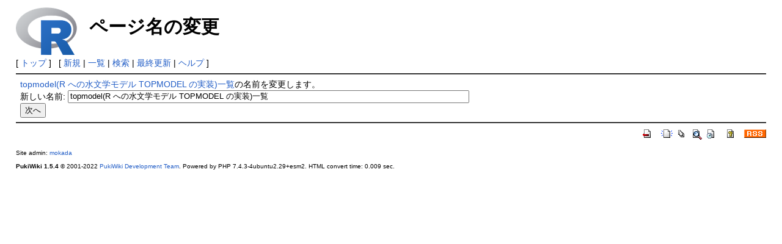

--- FILE ---
content_type: text/html; charset=UTF-8
request_url: http://www.okadajp.org/RWiki/?plugin=rename&refer=topmodel%28R+%E3%81%B8%E3%81%AE%E6%B0%B4%E6%96%87%E5%AD%A6%E3%83%A2%E3%83%87%E3%83%AB+TOPMODEL+%E3%81%AE%E5%AE%9F%E8%A3%85%29%E4%B8%80%E8%A6%A7
body_size: 1431
content:
<!DOCTYPE html>
<html lang="ja">
<head>
 <meta http-equiv="Content-Type" content="text/html; charset=UTF-8" />
 <meta name="viewport" content="width=device-width, initial-scale=1.0" />
 <meta name="robots" content="NOINDEX,NOFOLLOW" />
 <title>ページ名の変更 - RjpWiki</title>

 <link rel="SHORTCUT ICON" href="" />
 <link rel="stylesheet" type="text/css" href="skin/pukiwiki.css" />
 <link rel="alternate" type="application/rss+xml" title="RSS" href="./?cmd=rss" /> <script type="text/javascript" src="skin/main.js" defer></script>
 <script type="text/javascript" src="skin/search2.js" defer></script>

</head>
<body>
<div id="header">
 <a href="./"><img id="logo" src="image/../Rlogo.png" width="100px" alt="[RjpWiki]" title="[RjpWiki]" /></a>

 <h1 class="title">ページ名の変更</h1>


</div>

<div id="navigator">
 [ <a href="./" >トップ</a> ] &nbsp;


 [
 	<a href="./?plugin=newpage&amp;refer=" >新規</a> |
    <a href="./?cmd=list" >一覧</a>  | <a href="./?cmd=search" >検索</a> | <a href="./?RecentChanges" >最終更新</a> | <a href="./?Help" >ヘルプ</a>   ]
</div>

<hr class="full_hr" />
<div id="contents">
 <div id="body">
<form action="./" method="post">
<div><input type="hidden" name="encode_hint" value="ぷ" /></div>
 <div>
  <input type="hidden" name="plugin" value="rename" />
  <input type="hidden" name="refer"  value="topmodel(R への水文学モデル TOPMODEL の実装)一覧" />
  <a href="./?topmodel%28R+%E3%81%B8%E3%81%AE%E6%B0%B4%E6%96%87%E5%AD%A6%E3%83%A2%E3%83%87%E3%83%AB+TOPMODEL+%E3%81%AE%E5%AE%9F%E8%A3%85%29%E4%B8%80%E8%A6%A7" class="link_page_passage" data-mtime="2023-03-25T11:19:16+09:00">topmodel(R への水文学モデル TOPMODEL の実装)一覧</a>の名前を変更します。<br />
  <label for="_p_rename_newname">新しい名前:</label>
  <input type="text" name="page" id="_p_rename_newname" size="80" value="topmodel(R への水文学モデル TOPMODEL の実装)一覧" /><br />
  
  <input type="submit" value="次へ" /><br />
 </div>
</form></div>
</div>



<hr class="full_hr" />
<!-- Toolbar -->
<div id="toolbar">
 <a href="./"><img src="image/top.png" width="20" height="20" alt="トップ" title="トップ" /></a>
 &nbsp;
	<a href="./?plugin=newpage&amp;refer="><img src="image/new.png" width="20" height="20" alt="新規" title="新規" /></a> <a href="./?cmd=list"><img src="image/list.png" width="20" height="20" alt="一覧" title="一覧" /></a> <a href="./?cmd=search"><img src="image/search.png" width="20" height="20" alt="検索" title="検索" /></a> <a href="./?RecentChanges"><img src="image/recentchanges.png" width="20" height="20" alt="最終更新" title="最終更新" /></a> &nbsp; <a href="./?Help"><img src="image/help.png" width="20" height="20" alt="ヘルプ" title="ヘルプ" /></a> &nbsp; <a href="./?cmd=rss&amp;ver=1.0"><img src="image/rss.png" width="36" height="14" alt="最終更新のRSS" title="最終更新のRSS" /></a></div>



<div id="footer">
 Site admin: <a href="http://www.okadajp.org/RWiki/">mokada</a>
 <p>
 <strong>PukiWiki 1.5.4</strong> &copy; 2001-2022 <a href="https://pukiwiki.osdn.jp/">PukiWiki Development Team</a>.
 Powered by PHP 7.4.3-4ubuntu2.29+esm2. HTML convert time: 0.009 sec.
 </p>
</div>
</body>
</html>
